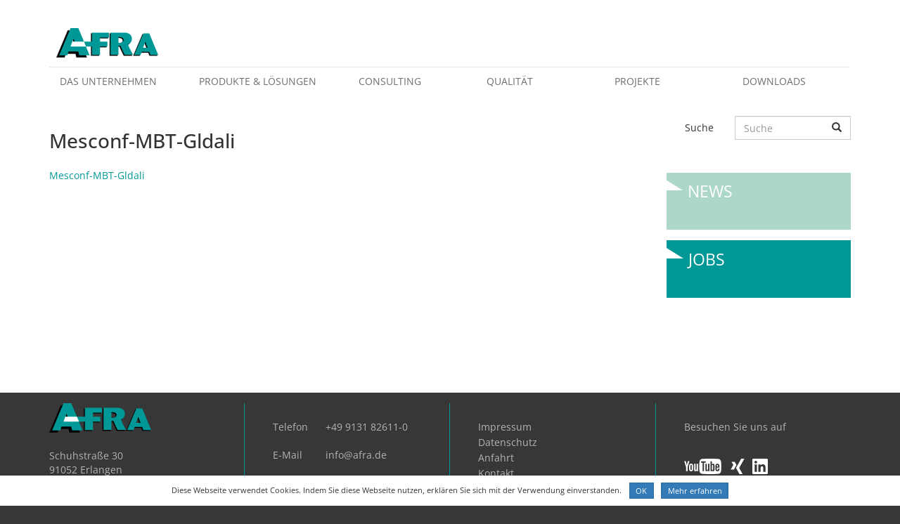

--- FILE ---
content_type: text/html; charset=UTF-8
request_url: https://afra.de/download/mesconf-mbt-gldali/
body_size: 6366
content:
<!DOCTYPE html>
<html lang="de">
<head>
    <meta charset="UTF-8">
    <meta name="viewport" content="width=device-width, initial-scale=1">
    <link rel="profile" href="http://gmpg.org/xfn/11">

    <link rel="apple-touch-icon" sizes="57x57"
          href="https://afra.de/wp-content/themes/afra/images/favicon/apple-icon-57x57.png">
    <link rel="apple-touch-icon" sizes="60x60"
          href="https://afra.de/wp-content/themes/afra/images/favicon/apple-icon-60x60.png">
    <link rel="apple-touch-icon" sizes="72x72"
          href="https://afra.de/wp-content/themes/afra/images/favicon/apple-icon-72x72.png">
    <link rel="apple-touch-icon" sizes="76x76"
          href="https://afra.de/wp-content/themes/afra/images/favicon/apple-icon-76x76.png">
    <link rel="apple-touch-icon" sizes="114x114"
          href="https://afra.de/wp-content/themes/afra/images/favicon/apple-icon-114x114.png">
    <link rel="apple-touch-icon" sizes="120x120"
          href="https://afra.de/wp-content/themes/afra/images/favicon/apple-icon-120x120.png">
    <link rel="apple-touch-icon" sizes="144x144"
          href="https://afra.de/wp-content/themes/afra/images/favicon/apple-icon-144x144.png">
    <link rel="apple-touch-icon" sizes="152x152"
          href="https://afra.de/wp-content/themes/afra/images/favicon/apple-icon-152x152.png">
    <link rel="apple-touch-icon" sizes="180x180"
          href="https://afra.de/wp-content/themes/afra/images/favicon/apple-icon-180x180.png">
    <link rel="icon" type="image/png" sizes="192x192"
          href="https://afra.de/wp-content/themes/afra/images/favicon/android-icon-192x192.png">
    <link rel="icon" type="image/png" sizes="32x32"
          href="https://afra.de/wp-content/themes/afra/images/favicon/favicon-32x32.png">
    <link rel="icon" type="image/png" sizes="96x96"
          href="https://afra.de/wp-content/themes/afra/images/favicon/favicon-96x96.png">
    <link rel="icon" type="image/png" sizes="16x16"
          href="https://afra.de/wp-content/themes/afra/images/favicon/favicon-16x16.png">
    <link rel="manifest" href="https://afra.de/wp-content/themes/afra/images/favicon/manifest.json">
    <meta name="msapplication-TileColor" content="#ffffff">
    <meta name="msapplication-TileImage"
          content="https://afra.de/wp-content/themes/afra/images/favicon/ms-icon-144x144.png">
    <meta name="theme-color" content="#ffffff">

    <meta name='robots' content='index, follow, max-image-preview:large, max-snippet:-1, max-video-preview:-1' />

	<!-- This site is optimized with the Yoast SEO plugin v19.10 - https://yoast.com/wordpress/plugins/seo/ -->
	<title>Mesconf-MBT-Gldali - AFRA GmbH, die Gesellschaft für anwenderfreundliche Automatisierung</title>
	<link rel="canonical" href="https://afra.de/download/mesconf-mbt-gldali/" />
	<meta property="og:locale" content="de_DE" />
	<meta property="og:type" content="article" />
	<meta property="og:title" content="Mesconf-MBT-Gldali - AFRA GmbH, die Gesellschaft für anwenderfreundliche Automatisierung" />
	<meta property="og:description" content="Mesconf-MBT-Gldali" />
	<meta property="og:url" content="https://afra.de/download/mesconf-mbt-gldali/" />
	<meta property="og:site_name" content="AFRA GmbH, die Gesellschaft für anwenderfreundliche Automatisierung" />
	<meta property="article:modified_time" content="2017-03-05T10:20:39+00:00" />
	<meta name="twitter:card" content="summary_large_image" />
	<script type="application/ld+json" class="yoast-schema-graph">{"@context":"https://schema.org","@graph":[{"@type":"WebPage","@id":"https://afra.de/download/mesconf-mbt-gldali/","url":"https://afra.de/download/mesconf-mbt-gldali/","name":"Mesconf-MBT-Gldali - AFRA GmbH, die Gesellschaft für anwenderfreundliche Automatisierung","isPartOf":{"@id":"https://www.r.afra.de/#website"},"primaryImageOfPage":{"@id":"https://afra.de/download/mesconf-mbt-gldali/#primaryimage"},"image":{"@id":"https://afra.de/download/mesconf-mbt-gldali/#primaryimage"},"thumbnailUrl":"","datePublished":"2017-03-05T10:00:16+00:00","dateModified":"2017-03-05T10:20:39+00:00","breadcrumb":{"@id":"https://afra.de/download/mesconf-mbt-gldali/#breadcrumb"},"inLanguage":"de","potentialAction":[{"@type":"ReadAction","target":["https://afra.de/download/mesconf-mbt-gldali/"]}]},{"@type":"ImageObject","inLanguage":"de","@id":"https://afra.de/download/mesconf-mbt-gldali/#primaryimage","url":"","contentUrl":""},{"@type":"BreadcrumbList","@id":"https://afra.de/download/mesconf-mbt-gldali/#breadcrumb","itemListElement":[{"@type":"ListItem","position":1,"name":"Startseite","item":"https://www.r.afra.de/"},{"@type":"ListItem","position":2,"name":"Weitergehende Informationen","item":"https://sitemap.afra.de/download/"},{"@type":"ListItem","position":3,"name":"Mesconf-MBT-Gldali"}]},{"@type":"WebSite","@id":"https://www.r.afra.de/#website","url":"https://www.r.afra.de/","name":"AFRA GmbH, die Gesellschaft für anwenderfreundliche Automatisierung","description":"AFRA GmbH, die Gesellschaft für anwenderfreundliche Automatisierung","publisher":{"@id":"https://www.r.afra.de/#organization"},"potentialAction":[{"@type":"SearchAction","target":{"@type":"EntryPoint","urlTemplate":"https://www.r.afra.de/?s={search_term_string}"},"query-input":"required name=search_term_string"}],"inLanguage":"de"},{"@type":"Organization","@id":"https://www.r.afra.de/#organization","name":"AFRA GmbH","url":"https://www.r.afra.de/","logo":{"@type":"ImageObject","inLanguage":"de","@id":"https://www.r.afra.de/#/schema/logo/image/","url":"https://www.afra.de/wp-content/uploads/2017/03/afra-logo.png","contentUrl":"https://www.afra.de/wp-content/uploads/2017/03/afra-logo.png","width":2481,"height":727,"caption":"AFRA GmbH"},"image":{"@id":"https://www.r.afra.de/#/schema/logo/image/"},"sameAs":["https://www.linkedin.com/company/afra-gmbh"]}]}</script>
	<!-- / Yoast SEO plugin. -->


<link rel='stylesheet' id='devhats-fonts-css' href='https://afra.de/wp-content/plugins/devhats-dsgvo/assets/css/devhats-fonts.css?ver=6.1.9' type='text/css' media='all' />
<link rel='stylesheet' id='devhats-dsvgo-styles-css' href='https://afra.de/wp-content/plugins/devhats-dsgvo/assets/css/devhats-styles.css?ver=6.1.9' type='text/css' media='all' />
<link rel='stylesheet' id='wp-block-library-css' href='https://afra.de/wp-includes/css/dist/block-library/style.min.css?ver=6.1.9' type='text/css' media='all' />
<link rel='stylesheet' id='classic-theme-styles-css' href='https://afra.de/wp-includes/css/classic-themes.min.css?ver=1' type='text/css' media='all' />
<style id='global-styles-inline-css' type='text/css'>
body{--wp--preset--color--black: #000000;--wp--preset--color--cyan-bluish-gray: #abb8c3;--wp--preset--color--white: #ffffff;--wp--preset--color--pale-pink: #f78da7;--wp--preset--color--vivid-red: #cf2e2e;--wp--preset--color--luminous-vivid-orange: #ff6900;--wp--preset--color--luminous-vivid-amber: #fcb900;--wp--preset--color--light-green-cyan: #7bdcb5;--wp--preset--color--vivid-green-cyan: #00d084;--wp--preset--color--pale-cyan-blue: #8ed1fc;--wp--preset--color--vivid-cyan-blue: #0693e3;--wp--preset--color--vivid-purple: #9b51e0;--wp--preset--gradient--vivid-cyan-blue-to-vivid-purple: linear-gradient(135deg,rgba(6,147,227,1) 0%,rgb(155,81,224) 100%);--wp--preset--gradient--light-green-cyan-to-vivid-green-cyan: linear-gradient(135deg,rgb(122,220,180) 0%,rgb(0,208,130) 100%);--wp--preset--gradient--luminous-vivid-amber-to-luminous-vivid-orange: linear-gradient(135deg,rgba(252,185,0,1) 0%,rgba(255,105,0,1) 100%);--wp--preset--gradient--luminous-vivid-orange-to-vivid-red: linear-gradient(135deg,rgba(255,105,0,1) 0%,rgb(207,46,46) 100%);--wp--preset--gradient--very-light-gray-to-cyan-bluish-gray: linear-gradient(135deg,rgb(238,238,238) 0%,rgb(169,184,195) 100%);--wp--preset--gradient--cool-to-warm-spectrum: linear-gradient(135deg,rgb(74,234,220) 0%,rgb(151,120,209) 20%,rgb(207,42,186) 40%,rgb(238,44,130) 60%,rgb(251,105,98) 80%,rgb(254,248,76) 100%);--wp--preset--gradient--blush-light-purple: linear-gradient(135deg,rgb(255,206,236) 0%,rgb(152,150,240) 100%);--wp--preset--gradient--blush-bordeaux: linear-gradient(135deg,rgb(254,205,165) 0%,rgb(254,45,45) 50%,rgb(107,0,62) 100%);--wp--preset--gradient--luminous-dusk: linear-gradient(135deg,rgb(255,203,112) 0%,rgb(199,81,192) 50%,rgb(65,88,208) 100%);--wp--preset--gradient--pale-ocean: linear-gradient(135deg,rgb(255,245,203) 0%,rgb(182,227,212) 50%,rgb(51,167,181) 100%);--wp--preset--gradient--electric-grass: linear-gradient(135deg,rgb(202,248,128) 0%,rgb(113,206,126) 100%);--wp--preset--gradient--midnight: linear-gradient(135deg,rgb(2,3,129) 0%,rgb(40,116,252) 100%);--wp--preset--duotone--dark-grayscale: url('#wp-duotone-dark-grayscale');--wp--preset--duotone--grayscale: url('#wp-duotone-grayscale');--wp--preset--duotone--purple-yellow: url('#wp-duotone-purple-yellow');--wp--preset--duotone--blue-red: url('#wp-duotone-blue-red');--wp--preset--duotone--midnight: url('#wp-duotone-midnight');--wp--preset--duotone--magenta-yellow: url('#wp-duotone-magenta-yellow');--wp--preset--duotone--purple-green: url('#wp-duotone-purple-green');--wp--preset--duotone--blue-orange: url('#wp-duotone-blue-orange');--wp--preset--font-size--small: 13px;--wp--preset--font-size--medium: 20px;--wp--preset--font-size--large: 36px;--wp--preset--font-size--x-large: 42px;--wp--preset--spacing--20: 0.44rem;--wp--preset--spacing--30: 0.67rem;--wp--preset--spacing--40: 1rem;--wp--preset--spacing--50: 1.5rem;--wp--preset--spacing--60: 2.25rem;--wp--preset--spacing--70: 3.38rem;--wp--preset--spacing--80: 5.06rem;}:where(.is-layout-flex){gap: 0.5em;}body .is-layout-flow > .alignleft{float: left;margin-inline-start: 0;margin-inline-end: 2em;}body .is-layout-flow > .alignright{float: right;margin-inline-start: 2em;margin-inline-end: 0;}body .is-layout-flow > .aligncenter{margin-left: auto !important;margin-right: auto !important;}body .is-layout-constrained > .alignleft{float: left;margin-inline-start: 0;margin-inline-end: 2em;}body .is-layout-constrained > .alignright{float: right;margin-inline-start: 2em;margin-inline-end: 0;}body .is-layout-constrained > .aligncenter{margin-left: auto !important;margin-right: auto !important;}body .is-layout-constrained > :where(:not(.alignleft):not(.alignright):not(.alignfull)){max-width: var(--wp--style--global--content-size);margin-left: auto !important;margin-right: auto !important;}body .is-layout-constrained > .alignwide{max-width: var(--wp--style--global--wide-size);}body .is-layout-flex{display: flex;}body .is-layout-flex{flex-wrap: wrap;align-items: center;}body .is-layout-flex > *{margin: 0;}:where(.wp-block-columns.is-layout-flex){gap: 2em;}.has-black-color{color: var(--wp--preset--color--black) !important;}.has-cyan-bluish-gray-color{color: var(--wp--preset--color--cyan-bluish-gray) !important;}.has-white-color{color: var(--wp--preset--color--white) !important;}.has-pale-pink-color{color: var(--wp--preset--color--pale-pink) !important;}.has-vivid-red-color{color: var(--wp--preset--color--vivid-red) !important;}.has-luminous-vivid-orange-color{color: var(--wp--preset--color--luminous-vivid-orange) !important;}.has-luminous-vivid-amber-color{color: var(--wp--preset--color--luminous-vivid-amber) !important;}.has-light-green-cyan-color{color: var(--wp--preset--color--light-green-cyan) !important;}.has-vivid-green-cyan-color{color: var(--wp--preset--color--vivid-green-cyan) !important;}.has-pale-cyan-blue-color{color: var(--wp--preset--color--pale-cyan-blue) !important;}.has-vivid-cyan-blue-color{color: var(--wp--preset--color--vivid-cyan-blue) !important;}.has-vivid-purple-color{color: var(--wp--preset--color--vivid-purple) !important;}.has-black-background-color{background-color: var(--wp--preset--color--black) !important;}.has-cyan-bluish-gray-background-color{background-color: var(--wp--preset--color--cyan-bluish-gray) !important;}.has-white-background-color{background-color: var(--wp--preset--color--white) !important;}.has-pale-pink-background-color{background-color: var(--wp--preset--color--pale-pink) !important;}.has-vivid-red-background-color{background-color: var(--wp--preset--color--vivid-red) !important;}.has-luminous-vivid-orange-background-color{background-color: var(--wp--preset--color--luminous-vivid-orange) !important;}.has-luminous-vivid-amber-background-color{background-color: var(--wp--preset--color--luminous-vivid-amber) !important;}.has-light-green-cyan-background-color{background-color: var(--wp--preset--color--light-green-cyan) !important;}.has-vivid-green-cyan-background-color{background-color: var(--wp--preset--color--vivid-green-cyan) !important;}.has-pale-cyan-blue-background-color{background-color: var(--wp--preset--color--pale-cyan-blue) !important;}.has-vivid-cyan-blue-background-color{background-color: var(--wp--preset--color--vivid-cyan-blue) !important;}.has-vivid-purple-background-color{background-color: var(--wp--preset--color--vivid-purple) !important;}.has-black-border-color{border-color: var(--wp--preset--color--black) !important;}.has-cyan-bluish-gray-border-color{border-color: var(--wp--preset--color--cyan-bluish-gray) !important;}.has-white-border-color{border-color: var(--wp--preset--color--white) !important;}.has-pale-pink-border-color{border-color: var(--wp--preset--color--pale-pink) !important;}.has-vivid-red-border-color{border-color: var(--wp--preset--color--vivid-red) !important;}.has-luminous-vivid-orange-border-color{border-color: var(--wp--preset--color--luminous-vivid-orange) !important;}.has-luminous-vivid-amber-border-color{border-color: var(--wp--preset--color--luminous-vivid-amber) !important;}.has-light-green-cyan-border-color{border-color: var(--wp--preset--color--light-green-cyan) !important;}.has-vivid-green-cyan-border-color{border-color: var(--wp--preset--color--vivid-green-cyan) !important;}.has-pale-cyan-blue-border-color{border-color: var(--wp--preset--color--pale-cyan-blue) !important;}.has-vivid-cyan-blue-border-color{border-color: var(--wp--preset--color--vivid-cyan-blue) !important;}.has-vivid-purple-border-color{border-color: var(--wp--preset--color--vivid-purple) !important;}.has-vivid-cyan-blue-to-vivid-purple-gradient-background{background: var(--wp--preset--gradient--vivid-cyan-blue-to-vivid-purple) !important;}.has-light-green-cyan-to-vivid-green-cyan-gradient-background{background: var(--wp--preset--gradient--light-green-cyan-to-vivid-green-cyan) !important;}.has-luminous-vivid-amber-to-luminous-vivid-orange-gradient-background{background: var(--wp--preset--gradient--luminous-vivid-amber-to-luminous-vivid-orange) !important;}.has-luminous-vivid-orange-to-vivid-red-gradient-background{background: var(--wp--preset--gradient--luminous-vivid-orange-to-vivid-red) !important;}.has-very-light-gray-to-cyan-bluish-gray-gradient-background{background: var(--wp--preset--gradient--very-light-gray-to-cyan-bluish-gray) !important;}.has-cool-to-warm-spectrum-gradient-background{background: var(--wp--preset--gradient--cool-to-warm-spectrum) !important;}.has-blush-light-purple-gradient-background{background: var(--wp--preset--gradient--blush-light-purple) !important;}.has-blush-bordeaux-gradient-background{background: var(--wp--preset--gradient--blush-bordeaux) !important;}.has-luminous-dusk-gradient-background{background: var(--wp--preset--gradient--luminous-dusk) !important;}.has-pale-ocean-gradient-background{background: var(--wp--preset--gradient--pale-ocean) !important;}.has-electric-grass-gradient-background{background: var(--wp--preset--gradient--electric-grass) !important;}.has-midnight-gradient-background{background: var(--wp--preset--gradient--midnight) !important;}.has-small-font-size{font-size: var(--wp--preset--font-size--small) !important;}.has-medium-font-size{font-size: var(--wp--preset--font-size--medium) !important;}.has-large-font-size{font-size: var(--wp--preset--font-size--large) !important;}.has-x-large-font-size{font-size: var(--wp--preset--font-size--x-large) !important;}
.wp-block-navigation a:where(:not(.wp-element-button)){color: inherit;}
:where(.wp-block-columns.is-layout-flex){gap: 2em;}
.wp-block-pullquote{font-size: 1.5em;line-height: 1.6;}
</style>
<link rel='stylesheet' id='contact-form-7-css' href='https://afra.de/wp-content/plugins/contact-form-7/includes/css/styles.css?ver=5.6.4' type='text/css' media='all' />
<link rel='stylesheet' id='dashicons-css' href='https://afra.de/wp-includes/css/dashicons.min.css?ver=6.1.9' type='text/css' media='all' />
<link rel='stylesheet' id='thickbox-css' href='https://afra.de/wp-includes/js/thickbox/thickbox.css?ver=6.1.9' type='text/css' media='all' />
<link rel='stylesheet' id='afra-bootstrap-style-css' href='https://afra.de/wp-content/themes/afra/bootstrap/css/bootstrap.min.css?ver=6.1.9' type='text/css' media='all' />
<link rel='stylesheet' id='afra-style-css' href='https://afra.de/wp-content/themes/afra/style.css?ver=6.1.9' type='text/css' media='all' />
<script type='text/javascript' src='https://afra.de/wp-includes/js/jquery/jquery.min.js?ver=3.6.1' id='jquery-core-js'></script>
<script type='text/javascript' src='https://afra.de/wp-includes/js/jquery/jquery-migrate.min.js?ver=3.3.2' id='jquery-migrate-js'></script>
<script type='text/javascript' src='https://afra.de/wp-content/themes/afra/bootstrap/js/bootstrap.js?ver=6.1.9' id='afra-bootstrap-js-js'></script>
<script type='text/javascript' src='https://afra.de/wp-content/themes/afra/vendors/jquery.validate.min.js?ver=6.1.9' id='jquery_validate-js'></script>
<link rel="https://api.w.org/" href="https://afra.de/wp-json/" /><link rel="alternate" type="application/json" href="https://afra.de/wp-json/wp/v2/media/157" /><link rel="alternate" type="application/json+oembed" href="https://afra.de/wp-json/oembed/1.0/embed?url=https%3A%2F%2Fafra.de%2Fdownload%2Fmesconf-mbt-gldali%2F" />
<link rel="alternate" type="text/xml+oembed" href="https://afra.de/wp-json/oembed/1.0/embed?url=https%3A%2F%2Fafra.de%2Fdownload%2Fmesconf-mbt-gldali%2F&#038;format=xml" />
<!-- DEVHATS DSGVO -->
<script>var desvhatsDSGVO = {"comments":1,"cookie_message":1,"comments_label":"Ich bin mit der Speicherung <a href=\"https:\/\/www.afra.de\/datenschutz\/\" target=\"_blank\">meiner Daten<\/a> einverstanden","cookie_message_text":"Diese Webseite verwendet Cookies. Indem Sie diese Webseite nutzen, erkl\u00e4ren Sie sich mit der Verwendung einverstanden.","privacy_url":"https:\/\/www.afra.de\/datenschutz\/","google_analytics_property":"UA-12345678-1"}</script>
<!-- end DEVHATS DSGVO -->
</head>

<body class="attachment attachment-template-default attachmentid-157 attachment-pdf">
<div id="page">
    <div class="container">
        <a class="skip-link screen-reader-text" href="#content">Weiter zum Inhalt</a>

        <header id="masthead" class="site-header" role="banner">
            <div class="site-branding">
                                    <p class="site-title"><a href="https://afra.de/"
                                             rel="home">AFRA GmbH, die Gesellschaft für anwenderfreundliche Automatisierung</a></p>
                                        <p class="site-description">AFRA GmbH, die Gesellschaft für anwenderfreundliche Automatisierung</p>
                                </div><!-- .site-branding -->

            <nav id="site-navigation" class="navbar navbar-afra" role="navigation">
                <button type="button" class="navbar-toggle collapsed" data-toggle="collapse"
                        data-target="#site-navigation-navbar-collapse">
                    <span class="sr-only">Toggle navigation</span>
                    <span class="icon-bar"></span>
                    <span class="icon-bar"></span>
                    <span class="icon-bar"></span>
                </button>
                <div id="site-navigation-navbar-collapse" class="collapse navbar-collapse">
                    <div class="menu-menu-1-container"><ul id="primary-menu" class="nav navbar-nav"><li id="menu-item-45" class="menu-item menu-item-type-post_type menu-item-object-page menu-item-has-children menu-item-45"><a href="https://afra.de/ueber-uns/">Das Unternehmen</a>
<ul class="sub-menu">
	<li id="menu-item-44" class="menu-item menu-item-type-post_type menu-item-object-page menu-item-44"><a href="https://afra.de/ueber-uns/">Über uns</a></li>
	<li id="menu-item-70" class="menu-item menu-item-type-post_type menu-item-object-page menu-item-70"><a href="https://afra.de/anfahrt-kontakt/">Anfahrt/Kontakt</a></li>
</ul>
</li>
<li id="menu-item-27" class="menu-item menu-item-type-post_type menu-item-object-page menu-item-has-children menu-item-27"><a href="https://afra.de/produkte-loesungen/">Produkte &#038; Lösungen</a>
<ul class="sub-menu">
	<li id="menu-item-48" class="menu-item menu-item-type-post_type menu-item-object-page menu-item-48"><a href="https://afra.de/technische-software/">Technische Software</a></li>
	<li id="menu-item-63" class="menu-item menu-item-type-post_type menu-item-object-page menu-item-has-children menu-item-63"><a href="https://afra.de/modellbasierter-test-mbt/">Modellbasierter Test (MBT)</a>
	<ul class="sub-menu">
		<li id="menu-item-126" class="menu-item menu-item-type-post_type menu-item-object-page menu-item-126"><a href="https://afra.de/modellbasierter-test-mbt/">Was ist „Modellbasierter Test“?</a></li>
		<li id="menu-item-408" class="menu-item menu-item-type-post_type menu-item-object-page menu-item-408"><a href="https://afra.de/automatische-testfallgenerierung-mit-der-mbtsuite/">Automatische Testfallgenerierung mit der MBTsuite</a></li>
		<li id="menu-item-407" class="menu-item menu-item-type-post_type menu-item-object-page menu-item-407"><a href="https://afra.de/effizienz/">Effizienz</a></li>
		<li id="menu-item-406" class="menu-item menu-item-type-post_type menu-item-object-page menu-item-406"><a href="https://afra.de/mbed7/">mbed7</a></li>
	</ul>
</li>
	<li id="menu-item-62" class="menu-item menu-item-type-post_type menu-item-object-page menu-item-62"><a href="https://afra.de/embedded-linux/">Embedded Linux</a></li>
	<li id="menu-item-390" class="menu-item menu-item-type-post_type menu-item-object-page menu-item-390"><a href="https://afra.de/felix-iot/">FELIX IoT</a></li>
	<li id="menu-item-61" class="menu-item menu-item-type-post_type menu-item-object-page menu-item-61"><a href="https://afra.de/automatisierung/">Automatisierung</a></li>
	<li id="menu-item-60" class="menu-item menu-item-type-post_type menu-item-object-page menu-item-60"><a href="https://afra.de/pruefplaetze/">Prüfplätze</a></li>
</ul>
</li>
<li id="menu-item-411" class="menu-item menu-item-type-post_type menu-item-object-page menu-item-has-children menu-item-411"><a href="https://afra.de/schulungen/">Consulting</a>
<ul class="sub-menu">
	<li id="menu-item-30" class="menu-item menu-item-type-post_type menu-item-object-page menu-item-30"><a href="https://afra.de/schulungen/">Workshops</a></li>
</ul>
</li>
<li id="menu-item-29" class="menu-item menu-item-type-post_type menu-item-object-page menu-item-has-children menu-item-29"><a href="https://afra.de/qualitaet/">Qualität</a>
<ul class="sub-menu">
	<li id="menu-item-81" class="menu-item menu-item-type-post_type menu-item-object-page menu-item-81"><a href="https://afra.de/qualitaet/">Qualitätsmanagement</a></li>
	<li id="menu-item-675" class="menu-item menu-item-type-post_type menu-item-object-page menu-item-675"><a href="https://afra.de/qualitaetspolitik/">Qualitätspolitik</a></li>
	<li id="menu-item-80" class="menu-item menu-item-type-post_type menu-item-object-page menu-item-80"><a href="https://afra.de/weiterbildung/">Weiterbildung</a></li>
	<li id="menu-item-79" class="menu-item menu-item-type-post_type menu-item-object-page menu-item-79"><a href="https://afra.de/partnerschaft/">Partnerschaft</a></li>
	<li id="menu-item-78" class="menu-item menu-item-type-post_type menu-item-object-page menu-item-78"><a href="https://afra.de/mitgliedschaft/">Mitgliedschaft</a></li>
</ul>
</li>
<li id="menu-item-28" class="menu-item menu-item-type-post_type menu-item-object-page menu-item-has-children menu-item-28"><a href="https://afra.de/projekte/">Projekte</a>
<ul class="sub-menu">
	<li id="menu-item-94" class="menu-item menu-item-type-post_type menu-item-object-page menu-item-94"><a href="https://afra.de/anlagenautomatisierung/">Anlagenautomatisierung</a></li>
	<li id="menu-item-93" class="menu-item menu-item-type-post_type menu-item-object-page menu-item-93"><a href="https://afra.de/embedded-control-in-der-medizintechnik/">Embedded Control in der Medizintechnik</a></li>
	<li id="menu-item-92" class="menu-item menu-item-type-post_type menu-item-object-page menu-item-92"><a href="https://afra.de/projektbeispiele-medizintechnik/">Projektbeispiele Medizintechnik</a></li>
	<li id="menu-item-91" class="menu-item menu-item-type-post_type menu-item-object-page menu-item-91"><a href="https://afra.de/testautomatisierung-und-echtzeit/">Testautomatisierung und Echtzeit</a></li>
</ul>
</li>
<li id="menu-item-59" class="menu-item menu-item-type-post_type menu-item-object-page menu-item-59"><a href="https://afra.de/download/">Downloads</a></li>
</ul></div>                </div>
            </nav><!-- #site-navigation -->
        </header><!-- #masthead -->

        <div id="content" class="site-content row">

    <div class="col-md-9">
        <div id="primary" class="content-area">
            <main id="main" class="site-main" role="main">
                                
<article id="post-157" class="post-157 attachment type-attachment status-inherit hentry">
	<header class="entry-header">
		<h1 class="entry-title">Mesconf-MBT-Gldali</h1>	</header><!-- .entry-header -->

	<div class="entry-content">
		<p class="attachment"><a href='https://afra.de/wp-content/uploads/2017/03/Mesconf-MBT-Gldali.pdf'>Mesconf-MBT-Gldali</a></p>
	</div><!-- .entry-content -->

	</article><!-- #post-## -->

            </main><!-- #main -->
        </div><!-- #primary -->
    </div>
    <div class="col-md-3">
        
<aside id="sidebar_page" class="widget-area" role="complementary">
	<section id="afra_search_widget-3" class="widget widget_afra_search_widget"><h3 class="widget-title"></h3><form role="search" method="get" class="search-form form-horizontal" action="https://afra.de/">
    <div class="form-group">
        <label for="search" class="col-sm-4 control-label">Suche</label>
        <div class="col-sm-8">
            <input type="text" class="form-control" name="s" id="search" value="" placeholder="Suche">
            <button class="btn"><span class="glyphicon glyphicon-search" aria-hidden="true"></span></button>
        </div>
    </div>
</form></section><section id="nav_menu-3" class="widget widget_nav_menu"><div class="menu-page-menu-container"><ul id="menu-page-menu" class="menu"><li id="menu-item-145" class="menu-item menu-item-type-custom menu-item-object-custom menu-item-145"><a href="/aktuelles">News</a></li>
<li id="menu-item-146" class="menu-item menu-item-type-custom menu-item-object-custom menu-item-146"><a href="/jobs">Jobs</a></li>
</ul></div></section></aside><!-- #secondary -->
    </div>

</div><!-- #content -->
</div><!-- .container -->
<footer id="colophon" class="site-footer" role="contentinfo">
    <div class="site-info container">
        <div class="row">
            <div class="col-sm-3 footer-box">
                <a href="https://afra.de/" class="logo"></a><br>
                <address>
                    <p>Schuhstraße 30<br>91052 Erlangen</p>
                </address>
            </div>
            <div class="col-sm-3 footer-box">
                <address>
                    <dl class="dl-horizontal">
                        <dt>Telefon</dt>
                        <dd class="visible-xs">
                            <a href="tel:+499131826110" class="btn btn-afra">+49 9131 82611-0</a><br><br>
                        </dd>
                        <dd class="hidden-xs">
                            <span>+49 9131 82611-0</span>
                        </dd>
                        <br>
                        <dt>E-Mail</dt>
                        <dd><a href="mailto:info@afra.de">info@afra.de</a></dd>
                    </dl>
                </address>
            </div>
            <div class="col-sm-3 footer-box">
                <div class="menu-footer-menu-container"><ul id="footer-menu" class=""><li id="menu-item-567" class="menu-item menu-item-type-post_type menu-item-object-page menu-item-567"><a href="https://afra.de/impressum/">Impressum</a></li>
<li id="menu-item-714" class="menu-item menu-item-type-post_type menu-item-object-page menu-item-privacy-policy menu-item-714"><a href="https://afra.de/datenschutz/">Datenschutz</a></li>
<li id="menu-item-565" class="menu-item menu-item-type-post_type menu-item-object-page menu-item-565"><a href="https://afra.de/anfahrt-kontakt/">Anfahrt</a></li>
<li id="menu-item-566" class="menu-item menu-item-type-post_type menu-item-object-page menu-item-566"><a href="https://afra.de/anfahrt-kontakt/">Kontakt</a></li>
<li id="menu-item-570" class="menu-item menu-item-type-post_type menu-item-object-page menu-item-570"><a href="https://afra.de/sitemap/">Sitemap</a></li>
</ul></div>            </div>
            <div class="col-sm-3 footer-box">
                <p>Besuchen Sie uns auf</p>
                <span class="icon icon-youtube" target="_blank"></span>
                <a href="https://www.xing.com/companies/afragmbh" class="icon icon-xing" target="_blank"></a>
                <a href="https://www.linkedin.com/company/afra-gmbh" class="icon icon-linkedin" target="_blank"></a>
            </div>
        </div>
    </div><!-- .site-info -->
</footer><!-- #colophon -->

</div><!-- #page -->

<span class="zms-network">
    Theme: afra von <a href="https://www.zms-network.de/" target="_blank" rel="designer">zms-network.de</a>.</span>

<script type='text/javascript' src='https://afra.de/wp-content/plugins/devhats-dsgvo/assets/js/devhats-scripts.js?ver=6.1.9' id='devhats-dsvgo-scripts-js'></script>
<script type='text/javascript' src='https://afra.de/wp-content/plugins/contact-form-7/includes/swv/js/index.js?ver=5.6.4' id='swv-js'></script>
<script type='text/javascript' id='contact-form-7-js-extra'>
/* <![CDATA[ */
var wpcf7 = {"api":{"root":"https:\/\/afra.de\/wp-json\/","namespace":"contact-form-7\/v1"}};
/* ]]> */
</script>
<script type='text/javascript' src='https://afra.de/wp-content/plugins/contact-form-7/includes/js/index.js?ver=5.6.4' id='contact-form-7-js'></script>
<script type='text/javascript' id='locopin-js-extra'>
/* <![CDATA[ */
var locopin = {"mapId":"qxj4w6w"};
/* ]]> */
</script>
<script type='text/javascript' src='https://afra.de/wp-content/plugins/locopin/public/build/assets/app.js?ver=0.1.0' id='locopin-js'></script>
<script type='text/javascript' id='thickbox-js-extra'>
/* <![CDATA[ */
var thickboxL10n = {"next":"N\u00e4chste >","prev":"< Vorherige","image":"Bild","of":"von","close":"Schlie\u00dfen","noiframes":"Diese Funktion erfordert iframes. Du hast jedoch iframes deaktiviert oder dein Browser unterst\u00fctzt diese nicht.","loadingAnimation":"https:\/\/afra.de\/wp-includes\/js\/thickbox\/loadingAnimation.gif"};
/* ]]> */
</script>
<script type='text/javascript' src='https://afra.de/wp-includes/js/thickbox/thickbox.js?ver=3.1-20121105' id='thickbox-js'></script>
<script type='text/javascript' src='https://afra.de/wp-content/themes/afra/js/navigation.js?ver=20151215' id='afra-navigation-js'></script>
<script type='text/javascript' src='https://afra.de/wp-content/themes/afra/js/common.js?ver=20170221' id='afra-common-js-js'></script>
<script type='text/javascript' src='https://afra.de/wp-content/themes/afra/js/skip-link-focus-fix.js?ver=20151215' id='afra-skip-link-focus-fix-js'></script>
<script type='text/javascript' id='wpfront-scroll-top-js-extra'>
/* <![CDATA[ */
var wpfront_scroll_top_data = {"data":{"css":"#wpfront-scroll-top-container{display:none;position:fixed;cursor:pointer;z-index:9999;opacity:0}#wpfront-scroll-top-container div.text-holder{padding:3px 10px;border-radius:3px;-webkit-border-radius:3px;-webkit-box-shadow:4px 4px 5px 0 rgba(50,50,50,.5);-moz-box-shadow:4px 4px 5px 0 rgba(50,50,50,.5);box-shadow:4px 4px 5px 0 rgba(50,50,50,.5)}#wpfront-scroll-top-container a{outline-style:none;box-shadow:none;text-decoration:none}#wpfront-scroll-top-container {right: 10px;bottom: 10px;}        #wpfront-scroll-top-container img {\n            width: 40px;\n            height: 40px;\n        }\n        ","html":"<div id=\"wpfront-scroll-top-container\"><img src=\"https:\/\/afra.de\/wp-content\/plugins\/wpfront-scroll-top\/images\/icons\/1.png\" alt=\"\" title=\"\" \/><\/div>","data":{"hide_iframe":false,"button_fade_duration":200,"auto_hide":false,"auto_hide_after":2,"scroll_offset":100,"button_opacity":0.8,"button_action":"top","button_action_element_selector":"","button_action_container_selector":"html, body","button_action_element_offset":0,"scroll_duration":400}}};
/* ]]> */
</script>
<script type='text/javascript' src='https://afra.de/wp-content/plugins/wpfront-scroll-top/js/wpfront-scroll-top.min.js?ver=2.2.10081' id='wpfront-scroll-top-js'></script>

</body>
</html>


--- FILE ---
content_type: text/css
request_url: https://afra.de/wp-content/plugins/devhats-dsgvo/assets/css/devhats-styles.css?ver=6.1.9
body_size: 81
content:
.cookieMessage {
  position: fixed;
  width: 100%;
  bottom: 0;
  left: 0;
  font-size: 1em;
  text-align: center;
  background-color: rgba(255,255,255,1);
  box-shadow: 0 -.125rem .25rem rgba(0,0,0,0.075);
  padding: .75em 1em;
  z-index: 999;
}

.cookieMessage a,
.cookieMessage span {
  display: inline-block;
  font-size: .78em;
}

.cookieMessage .btn {
  margin-left: 1em;
  padding: .25em .75em;
  color:#fff!important;
}

.cookieMessage .btn:hover {
  color:#fff!important;
}

.devhats-dsvgo {
  margin: 1em 0;
  width: 100%;
  display: block;
}

.devhats-dsvgo .dsvgo-cb {
  width: auto !important;
  display: inline !important;
  margin-right: 1em;
}

.devhats-dsvgo label {
  display: block !important;
  width: auto !important;
}


--- FILE ---
content_type: text/css
request_url: https://afra.de/wp-content/themes/afra/style.css?ver=6.1.9
body_size: 4638
content:
/*!
Theme Name: afra
Theme URI: www.zms-network.de
Author: Wolfgang Zühlsdorf
Author URI: www.zms-network.de
Description: Custom Theme for afra.de
Version: 1.1.0
License: GNU General Public License v2 or later
License URI: LICENSE
Text Domain: afra
Tags:
*/

/* Open Sans 400 */
@font-face {
  font-family: 'Open Sans';
  font-style: normal;
  font-weight: 400;
  src: url('./fonts/open-sans-v34-latin-400.eot'); /* IE9 Compat Modes */
  src: local(''),
       url('./fonts/open-sans-v34-latin-400.eot?#iefix') format('embedded-opentype'), /* IE6-IE8 */
       url('./fonts/open-sans-v34-latin-400.woff2') format('woff2'), /* Super Modern Browsers */
       url('./fonts/open-sans-v34-latin-400.woff') format('woff'), /* Modern Browsers */
       url('./fonts/open-sans-v34-latin-400.ttf') format('truetype'), /* Safari, Android, iOS */
       url('./fonts/open-sans-v34-latin-400.svg#OpenSans') format('svg'); /* Legacy iOS */
}
/* Open Sans 500 */
@font-face {
  font-family: 'Open Sans';
  font-style: normal;
  font-weight: 500;
  src: url('./fonts/open-sans-v34-latin-500.eot'); /* IE9 Compat Modes */
  src: local(''),
       url('./fonts/open-sans-v34-latin-500.eot?#iefix') format('embedded-opentype'), /* IE6-IE8 */
       url('./fonts/open-sans-v34-latin-500.woff2') format('woff2'), /* Super Modern Browsers */
       url('./fonts/open-sans-v34-latin-500.woff') format('woff'), /* Modern Browsers */
       url('./fonts/open-sans-v34-latin-500.ttf') format('truetype'), /* Safari, Android, iOS */
       url('./fonts/open-sans-v34-latin-500.svg#OpenSans') format('svg'); /* Legacy iOS */
}

.alignnone{margin:5px 20px 20px 0}.aligncenter,div.aligncenter{display:block;margin:5px auto 5px auto}.alignright{float:right;margin:5px 0 20px 20px}.alignleft{float:left;margin:5px 20px 20px 0}a img.alignright{float:right;margin:5px 0 20px 20px}a img.alignnone{margin:5px 20px 20px 0}a img.alignleft{float:left;margin:5px 20px 20px 0}a img.aligncenter{display:block;margin-left:auto;margin-right:auto}.wp-caption{background:#fff;border:1px solid #f0f0f0;max-width:96%;padding:5px 3px 10px;text-align:center}.wp-caption.alignnone{margin:5px 20px 20px 0}.wp-caption.alignleft{margin:5px 20px 20px 0}.wp-caption.alignright{margin:5px 0 20px 20px}.wp-caption img{border:0 none;height:auto;margin:0;max-width:98.5%;padding:0;width:auto}.wp-caption p.wp-caption-text{font-size:11px;line-height:17px;margin:0;padding:0 4px 5px}.screen-reader-text{clip:rect(1px, 1px, 1px, 1px);position:absolute !important;white-space:nowrap;height:1px;width:1px;overflow:hidden}.screen-reader-text:focus{background-color:#f1f1f1;border-radius:3px;box-shadow:0 0 2px 2px rgba(0,0,0,0.6);clip:auto !important;color:#21759b;display:block;font-size:14px;font-size:.875rem;font-weight:bold;height:auto;left:5px;line-height:normal;padding:15px 23px 14px;text-decoration:none;top:5px;width:auto;z-index:100000}.error{font-weight:normal;color:red}.show-border{background-color:#00a0d2;min-height:189px;margin-bottom:15px}.zms-network{display:none}.icon{background-position:left top;background-repeat:no-repeat;background-size:contain;display:block;width:22px;height:22px}.icon.icon-linkedin{background-image:url("images/linkedin-icon.svg")}.icon.icon-xing{background-image:url("images/xing.svg")}.icon.icon-youtube{background-image:url("images/youtube.svg");width:55px}a{cursor:pointer}.box-shadow{-webkit-box-shadow:0 0 6px 0 rgba(0,0,0,0.5);box-shadow:0 0 6px 0 rgba(0,0,0,0.5)}.no-thumbnail{width:50px;height:35px;display:inline-block;vertical-align:top;background-position:left top;background-repeat:no-repeat;background-size:contain;background-image:url("images/favicon/favicon-96x96.png")}.ellipsis{text-overflow:ellipsis;display:block;max-width:100%;white-space:nowrap;overflow:hidden}#TB_closeWindowButton{bottom:-2px}@media (max-width:480px){.alignright{float:none !important;margin:0 !important}}@media (max-width:480px){.alignleft{float:none !important;margin:0 !important}}body{font-family:'Open Sans',sans-serif;background-color:#373737}body a{color:#009896}body a:hover,body a:active,body a:focus,body a:visited{color:#009896}body .h1,body h1{font-size:28px}body .h2,body h2{font-size:25px}body .h3,body h3{font-size:23px}body .h4,body h4{font-size:18px}body .h5,body h5{font-size:14px}body .h6,body h6{font-size:12px}form .form-control,form .wpcf7-form input.wpcf7-form-control,form .wpcf7-form textarea.wpcf7-form-control{border-top-right-radius:0;border-top-left-radius:0;border-bottom-right-radius:0;border-bottom-left-radius:0}.wpcf7-form label{display:block}.wpcf7-form input.wpcf7-form-control,.wpcf7-form textarea.wpcf7-form-control{border-bottom-right-radius:0;border-bottom-left-radius:0;border-top-right-radius:0;border-top-left-radius:0;display:block;width:100%;height:34px;padding:6px 12px;font-size:14px;line-height:1.42857143;color:#4c4d4d;background-color:#ffffff;background-image:none;border:1px solid #b2b4b4;-webkit-box-shadow:inset 0 1px 1px rgba(0,0,0,0.075);box-shadow:inset 0 1px 1px rgba(0,0,0,0.075);-webkit-transition:border-color ease-in-out .15s,-webkit-box-shadow ease-in-out .15s;-o-transition:border-color ease-in-out .15s,box-shadow ease-in-out .15s;transition:border-color ease-in-out .15s,box-shadow ease-in-out .15s}.wpcf7-form input.wpcf7-form-control.wpcf7-validates-as-required.wpcf7-not-valid,.wpcf7-form textarea.wpcf7-form-control.wpcf7-validates-as-required.wpcf7-not-valid{border-color:#ebccd1;background-color:#f2dede;color:#a94442}.wpcf7-form input.wpcf7-form-control.wpcf7-validates-as-required.wpcf7-not-valid:focus,.wpcf7-form textarea.wpcf7-form-control.wpcf7-validates-as-required.wpcf7-not-valid:focus{border-color:#a94442;outline:0;-webkit-box-shadow:inset 0 1px 1px rgba(0,0,0,.075), 0 0 8px rgba(169, 68, 66, 0.6);box-shadow:inset 0 1px 1px rgba(0,0,0,.075), 0 0 8px rgba(169, 68, 66, 0.6)}.wpcf7-form textarea.wpcf7-form-control{height:auto}.wpcf7-form div.wpcf7-validation-errors{margin-left:0;margin-right:0;border:2px solid #d9534f;padding:15px}.wpcf7-form span.wpcf7-not-valid-tip{color:#a94442}.wpcf7-form div.wpcf7-mail-sent-ok{margin-left:0;margin-right:0}.wpcf7-form .wpcf7-form-control.wpcf7-radio .wpcf7-list-item.first{margin:0}.wpcf7-form .wpcf7-form-control.wpcf7-radio .wpcf7-list-item input{margin-left:5px}.btn,.wpcf7-form input[type=submit],.wpcf7-form button[type=submit]{border-top-right-radius:0;border-top-left-radius:0;border-bottom-right-radius:0;border-bottom-left-radius:0}.btn.btn-afra,.wpcf7-form input[type=submit].btn-afra,.wpcf7-form button[type=submit].btn-afra{color:#ffffff;background-color:#009896;border-color:#0d7c7b;padding:5px 10px;font-size:14px;line-height:1.42857143;border-radius:0;margin-bottom:5px}.btn.btn-afra:focus,.btn.btn-afra.focus,.wpcf7-form input[type=submit].btn-afra:focus,.wpcf7-form input[type=submit].btn-afra.focus,.wpcf7-form button[type=submit].btn-afra:focus,.wpcf7-form button[type=submit].btn-afra.focus{color:#ffffff;background-color:#006564;border-color:#010909}.btn.btn-afra:hover,.wpcf7-form input[type=submit].btn-afra:hover,.wpcf7-form button[type=submit].btn-afra:hover{color:#ffffff;background-color:#006564;border-color:#074544}.btn.btn-afra:active,.btn.btn-afra.active,.open>.dropdown-toggle.btn.btn-afra,.wpcf7-form input[type=submit].btn-afra:active,.wpcf7-form input[type=submit].btn-afra.active,.open>.dropdown-toggle.wpcf7-form input[type=submit].btn-afra,.wpcf7-form button[type=submit].btn-afra:active,.wpcf7-form button[type=submit].btn-afra.active,.open>.dropdown-toggle.wpcf7-form button[type=submit].btn-afra{color:#ffffff;background-color:#006564;border-color:#074544}.btn.btn-afra:active:hover,.btn.btn-afra.active:hover,.open>.dropdown-toggle.btn.btn-afra:hover,.btn.btn-afra:active:focus,.btn.btn-afra.active:focus,.open>.dropdown-toggle.btn.btn-afra:focus,.btn.btn-afra:active.focus,.btn.btn-afra.active.focus,.open>.dropdown-toggle.btn.btn-afra.focus,.wpcf7-form input[type=submit].btn-afra:active:hover,.wpcf7-form input[type=submit].btn-afra.active:hover,.open>.dropdown-toggle.wpcf7-form input[type=submit].btn-afra:hover,.wpcf7-form input[type=submit].btn-afra:active:focus,.wpcf7-form input[type=submit].btn-afra.active:focus,.open>.dropdown-toggle.wpcf7-form input[type=submit].btn-afra:focus,.wpcf7-form input[type=submit].btn-afra:active.focus,.wpcf7-form input[type=submit].btn-afra.active.focus,.open>.dropdown-toggle.wpcf7-form input[type=submit].btn-afra.focus,.wpcf7-form button[type=submit].btn-afra:active:hover,.wpcf7-form button[type=submit].btn-afra.active:hover,.open>.dropdown-toggle.wpcf7-form button[type=submit].btn-afra:hover,.wpcf7-form button[type=submit].btn-afra:active:focus,.wpcf7-form button[type=submit].btn-afra.active:focus,.open>.dropdown-toggle.wpcf7-form button[type=submit].btn-afra:focus,.wpcf7-form button[type=submit].btn-afra:active.focus,.wpcf7-form button[type=submit].btn-afra.active.focus,.open>.dropdown-toggle.wpcf7-form button[type=submit].btn-afra.focus{color:#ffffff;background-color:#004140;border-color:#010909}.btn.btn-afra:active,.btn.btn-afra.active,.open>.dropdown-toggle.btn.btn-afra,.wpcf7-form input[type=submit].btn-afra:active,.wpcf7-form input[type=submit].btn-afra.active,.open>.dropdown-toggle.wpcf7-form input[type=submit].btn-afra,.wpcf7-form button[type=submit].btn-afra:active,.wpcf7-form button[type=submit].btn-afra.active,.open>.dropdown-toggle.wpcf7-form button[type=submit].btn-afra{background-image:none}.btn.btn-afra.disabled:hover,.btn.btn-afra[disabled]:hover,fieldset[disabled] .btn.btn-afra:hover,.btn.btn-afra.disabled:focus,.btn.btn-afra[disabled]:focus,fieldset[disabled] .btn.btn-afra:focus,.btn.btn-afra.disabled.focus,.btn.btn-afra[disabled].focus,fieldset[disabled] .btn.btn-afra.focus,.wpcf7-form input[type=submit].btn-afra.disabled:hover,.wpcf7-form input[type=submit].btn-afra[disabled]:hover,fieldset[disabled] .wpcf7-form input[type=submit].btn-afra:hover,.wpcf7-form input[type=submit].btn-afra.disabled:focus,.wpcf7-form input[type=submit].btn-afra[disabled]:focus,fieldset[disabled] .wpcf7-form input[type=submit].btn-afra:focus,.wpcf7-form input[type=submit].btn-afra.disabled.focus,.wpcf7-form input[type=submit].btn-afra[disabled].focus,fieldset[disabled] .wpcf7-form input[type=submit].btn-afra.focus,.wpcf7-form button[type=submit].btn-afra.disabled:hover,.wpcf7-form button[type=submit].btn-afra[disabled]:hover,fieldset[disabled] .wpcf7-form button[type=submit].btn-afra:hover,.wpcf7-form button[type=submit].btn-afra.disabled:focus,.wpcf7-form button[type=submit].btn-afra[disabled]:focus,fieldset[disabled] .wpcf7-form button[type=submit].btn-afra:focus,.wpcf7-form button[type=submit].btn-afra.disabled.focus,.wpcf7-form button[type=submit].btn-afra[disabled].focus,fieldset[disabled] .wpcf7-form button[type=submit].btn-afra.focus{background-color:#009896;border-color:#0d7c7b}.btn.btn-afra .badge,.wpcf7-form input[type=submit].btn-afra .badge,.wpcf7-form button[type=submit].btn-afra .badge{color:#009896;background-color:#ffffff}.navbar.navbar-afra{background-color:#aed7cb;min-height:0;border-bottom-right-radius:0;border-bottom-left-radius:0;border-top-right-radius:0;border-top-left-radius:0;border:0}@media (min-width:768px){.navbar.navbar-afra{background-color:transparent;min-height:50px}}.navbar.navbar-afra .navbar-toggle{position:absolute;top:-59px;right:0;color:#6e6f6f;background-color:transparent;border-color:transparent;margin-right:0}.navbar.navbar-afra .navbar-toggle .icon-bar{background-color:#b2b4b4;border:1px solid #b2b4b4;width:30px;height:4px;border-bottom-left-radius:2px;border-top-left-radius:2px;border-bottom-right-radius:2px;border-top-right-radius:2px}.navbar.navbar-afra ul.navbar-nav{margin:0 -15px}@media (min-width:768px){.navbar.navbar-afra ul.navbar-nav>li{border-top:1px solid #e6e6e6}}.navbar.navbar-afra ul.navbar-nav li a{padding:10px 30px 15px 15px;border-bottom:1px solid #ffffff;text-transform:uppercase;color:#6e6f6f;display:block}@media (min-width:768px){.navbar.navbar-afra ul.navbar-nav li a{border-bottom:0;font-size:12px;padding:10px 15px 15px 15px}}@media (min-width:992px){.navbar.navbar-afra ul.navbar-nav li a{font-size:14px;padding:10px 30px 15px 30px}}@media (min-width:1200px){.navbar.navbar-afra ul.navbar-nav li a{min-width:182px}}.navbar.navbar-afra ul.navbar-nav li:first-child a{padding-left:15px}.navbar.navbar-afra ul.navbar-nav li:last-child a{padding-right:15px}.navbar.navbar-afra ul.navbar-nav li:hover>a{background-color:#009896;color:#ffffff}.navbar.navbar-afra ul.navbar-nav li:hover>.sub-menu{display:block}.navbar.navbar-afra ul.navbar-nav li.current-menu-ancestor>a,.navbar.navbar-afra ul.navbar-nav li.current-menu-parent>a,.navbar.navbar-afra ul.navbar-nav li.current_page_parent>a,.navbar.navbar-afra ul.navbar-nav li.current_page_ancestor>a,.navbar.navbar-afra ul.navbar-nav li.current-menu-item>a,.navbar.navbar-afra ul.navbar-nav li.current-post-ancestor>a{background-color:#ffffff;color:#009896}.navbar.navbar-afra ul.navbar-nav li.current-menu-ancestor:hover>a,.navbar.navbar-afra ul.navbar-nav li.current-menu-parent:hover>a,.navbar.navbar-afra ul.navbar-nav li.current_page_parent:hover>a,.navbar.navbar-afra ul.navbar-nav li.current_page_ancestor:hover>a,.navbar.navbar-afra ul.navbar-nav li.current-menu-item:hover>a,.navbar.navbar-afra ul.navbar-nav li.current-post-ancestor:hover>a{background-color:#009896;color:#ffffff}.navbar.navbar-afra ul.navbar-nav li .sub-menu{list-style:none;background-color:#ffffff;padding-left:0 !important}@media (min-width:768px){.navbar.navbar-afra ul.navbar-nav li .sub-menu{-webkit-box-shadow:0 0 6px 0 rgba(0,0,0,0.5);box-shadow:0 0 6px 0 rgba(0,0,0,0.5);display:none;position:absolute;z-index:1001;padding:0;min-width:100%}.navbar.navbar-afra ul.navbar-nav li .sub-menu::before{top:-16px;left:10px;display:block;position:absolute;z-index:999;content:"";width:0;height:0;border-style:solid;border-width:0 0 16px 10px;border-color:transparent transparent #ffffff transparent}}@media (min-width:768px){.navbar.navbar-afra ul.navbar-nav li .sub-menu li{position:relative}}.navbar.navbar-afra ul.navbar-nav li .sub-menu li a{border-bottom:1px solid #b2b4b4;padding-top:10px;padding-bottom:10px;padding-left:25px;line-height:20px}@media (min-width:768px){.navbar.navbar-afra ul.navbar-nav li .sub-menu li a{border-bottom:0;padding-left:15px}}.navbar.navbar-afra ul.navbar-nav li .sub-menu li:hover>a{background-color:#e6e6e6;color:#373737}@media (min-width:768px){.navbar.navbar-afra ul.navbar-nav li .sub-menu li .sub-menu{left:100%;top:0}.navbar.navbar-afra ul.navbar-nav li .sub-menu li .sub-menu::before{top:10px;left:-16px;display:block;position:absolute;z-index:999;content:"";width:0;height:0;border-style:solid;border-width:0 0 10px 16px;border-color:transparent transparent #ffffff transparent}}.navbar.navbar-afra ul.navbar-nav li .sub-menu li .sub-menu li a{padding-left:50px}@media (min-width:768px){.navbar.navbar-afra ul.navbar-nav li .sub-menu li .sub-menu li a{padding-left:15px}}@media (max-width:1200px){body.device-mobile .navbar-afra,body.device-phone .navbar-afra,body.device-tablet .navbar-afra{background-color:#aed7cb;min-height:0}body.device-mobile .navbar-afra ul.navbar-nav,body.device-phone .navbar-afra ul.navbar-nav,body.device-tablet .navbar-afra ul.navbar-nav{float:none !important;margin-top:0}body.device-mobile .navbar-afra ul.navbar-nav>li,body.device-phone .navbar-afra ul.navbar-nav>li,body.device-tablet .navbar-afra ul.navbar-nav>li{float:none}body.device-mobile .navbar-afra ul.navbar-nav>li>a,body.device-phone .navbar-afra ul.navbar-nav>li>a,body.device-tablet .navbar-afra ul.navbar-nav>li>a{padding-top:10px;padding-bottom:10px}body.device-mobile .navbar-afra ul.navbar-nav li:first-child a,body.device-phone .navbar-afra ul.navbar-nav li:first-child a,body.device-tablet .navbar-afra ul.navbar-nav li:first-child a{padding-left:15px}body.device-mobile .navbar-afra ul.navbar-nav li:last-child a,body.device-phone .navbar-afra ul.navbar-nav li:last-child a,body.device-tablet .navbar-afra ul.navbar-nav li:last-child a{padding-right:15px}body.device-mobile .navbar-afra ul.navbar-nav li:hover>a,body.device-phone .navbar-afra ul.navbar-nav li:hover>a,body.device-tablet .navbar-afra ul.navbar-nav li:hover>a{background-color:#009896;color:#ffffff}body.device-mobile .navbar-afra ul.navbar-nav li:hover>.sub-menu,body.device-phone .navbar-afra ul.navbar-nav li:hover>.sub-menu,body.device-tablet .navbar-afra ul.navbar-nav li:hover>.sub-menu{display:block}body.device-mobile .navbar-afra ul.navbar-nav li.current-menu-ancestor>a,body.device-phone .navbar-afra ul.navbar-nav li.current-menu-ancestor>a,body.device-tablet .navbar-afra ul.navbar-nav li.current-menu-ancestor>a,body.device-mobile .navbar-afra ul.navbar-nav li.current-menu-parent>a,body.device-phone .navbar-afra ul.navbar-nav li.current-menu-parent>a,body.device-tablet .navbar-afra ul.navbar-nav li.current-menu-parent>a,body.device-mobile .navbar-afra ul.navbar-nav li.current_page_parent>a,body.device-phone .navbar-afra ul.navbar-nav li.current_page_parent>a,body.device-tablet .navbar-afra ul.navbar-nav li.current_page_parent>a,body.device-mobile .navbar-afra ul.navbar-nav li.current_page_ancestor>a,body.device-phone .navbar-afra ul.navbar-nav li.current_page_ancestor>a,body.device-tablet .navbar-afra ul.navbar-nav li.current_page_ancestor>a,body.device-mobile .navbar-afra ul.navbar-nav li.current-menu-item>a,body.device-phone .navbar-afra ul.navbar-nav li.current-menu-item>a,body.device-tablet .navbar-afra ul.navbar-nav li.current-menu-item>a,body.device-mobile .navbar-afra ul.navbar-nav li.current-post-ancestor>a,body.device-phone .navbar-afra ul.navbar-nav li.current-post-ancestor>a,body.device-tablet .navbar-afra ul.navbar-nav li.current-post-ancestor>a{background-color:transparent;color:#009896}body.device-mobile .navbar-afra ul.navbar-nav li.current-menu-ancestor:hover>a,body.device-phone .navbar-afra ul.navbar-nav li.current-menu-ancestor:hover>a,body.device-tablet .navbar-afra ul.navbar-nav li.current-menu-ancestor:hover>a,body.device-mobile .navbar-afra ul.navbar-nav li.current-menu-parent:hover>a,body.device-phone .navbar-afra ul.navbar-nav li.current-menu-parent:hover>a,body.device-tablet .navbar-afra ul.navbar-nav li.current-menu-parent:hover>a,body.device-mobile .navbar-afra ul.navbar-nav li.current_page_parent:hover>a,body.device-phone .navbar-afra ul.navbar-nav li.current_page_parent:hover>a,body.device-tablet .navbar-afra ul.navbar-nav li.current_page_parent:hover>a,body.device-mobile .navbar-afra ul.navbar-nav li.current_page_ancestor:hover>a,body.device-phone .navbar-afra ul.navbar-nav li.current_page_ancestor:hover>a,body.device-tablet .navbar-afra ul.navbar-nav li.current_page_ancestor:hover>a,body.device-mobile .navbar-afra ul.navbar-nav li.current-menu-item:hover>a,body.device-phone .navbar-afra ul.navbar-nav li.current-menu-item:hover>a,body.device-tablet .navbar-afra ul.navbar-nav li.current-menu-item:hover>a,body.device-mobile .navbar-afra ul.navbar-nav li.current-post-ancestor:hover>a,body.device-phone .navbar-afra ul.navbar-nav li.current-post-ancestor:hover>a,body.device-tablet .navbar-afra ul.navbar-nav li.current-post-ancestor:hover>a{background-color:#009896;color:#ffffff}body.device-mobile .navbar-afra ul.navbar-nav li .sub-menu,body.device-phone .navbar-afra ul.navbar-nav li .sub-menu,body.device-tablet .navbar-afra ul.navbar-nav li .sub-menu{display:block !important;position:relative;left:auto;-webkit-box-shadow:none;box-shadow:none}body.device-mobile .navbar-afra ul.navbar-nav li .sub-menu::before,body.device-phone .navbar-afra ul.navbar-nav li .sub-menu::before,body.device-tablet .navbar-afra ul.navbar-nav li .sub-menu::before{border-color:transparent}body.device-mobile .navbar-afra ul.navbar-nav li .sub-menu a,body.device-phone .navbar-afra ul.navbar-nav li .sub-menu a,body.device-tablet .navbar-afra ul.navbar-nav li .sub-menu a{border-bottom:1px solid #b2b4b4;padding-top:10px;padding-bottom:10px;padding-left:25px;line-height:20px}body.device-mobile .navbar-afra ul.navbar-nav li .sub-menu li .sub-menu,body.device-phone .navbar-afra ul.navbar-nav li .sub-menu li .sub-menu,body.device-tablet .navbar-afra ul.navbar-nav li .sub-menu li .sub-menu{left:auto}body.device-mobile .navbar-afra ul.navbar-nav li .sub-menu li .sub-menu a,body.device-phone .navbar-afra ul.navbar-nav li .sub-menu li .sub-menu a,body.device-tablet .navbar-afra ul.navbar-nav li .sub-menu li .sub-menu a{padding-left:50px}body.device-mobile .navbar-afra .navbar-collapse,body.device-phone .navbar-afra .navbar-collapse,body.device-tablet .navbar-afra .navbar-collapse{border-top:1px solid transparent;box-shadow:inset 0 1px 0 rgba(255,255,255,0.1)}body.device-mobile .navbar-afra .navbar-collapse.collapse,body.device-phone .navbar-afra .navbar-collapse.collapse,body.device-tablet .navbar-afra .navbar-collapse.collapse{display:none !important}body.device-mobile .navbar-afra .navbar-collapse.collapse.in,body.device-phone .navbar-afra .navbar-collapse.collapse.in,body.device-tablet .navbar-afra .navbar-collapse.collapse.in{display:block !important}body.device-mobile .navbar-header,body.device-phone .navbar-header,body.device-tablet .navbar-header{float:none}body.device-mobile .navbar-toggle,body.device-phone .navbar-toggle,body.device-tablet .navbar-toggle{display:block}body.device-mobile .navbar-text,body.device-phone .navbar-text,body.device-tablet .navbar-text{float:none;margin:15px 0}body.device-mobile .collapsing,body.device-phone .collapsing,body.device-tablet .collapsing{overflow:hidden !important}}.nav-links{margin-top:30px;padding-bottom:40px;clear:both}.nav-links .nav-previous{float:left}.nav-links .nav-previous a{color:#ffffff;background-color:#009896;border-color:#0d7c7b;padding:5px 10px;font-size:14px;line-height:1.42857143;border-radius:0}.nav-links .nav-previous a:focus,.nav-links .nav-previous a.focus{color:#ffffff;background-color:#006564;border-color:#010909}.nav-links .nav-previous a:hover{color:#ffffff;background-color:#006564;border-color:#074544}.nav-links .nav-previous a:active,.nav-links .nav-previous a.active,.open>.dropdown-toggle.nav-links .nav-previous a{color:#ffffff;background-color:#006564;border-color:#074544}.nav-links .nav-previous a:active:hover,.nav-links .nav-previous a.active:hover,.open>.dropdown-toggle.nav-links .nav-previous a:hover,.nav-links .nav-previous a:active:focus,.nav-links .nav-previous a.active:focus,.open>.dropdown-toggle.nav-links .nav-previous a:focus,.nav-links .nav-previous a:active.focus,.nav-links .nav-previous a.active.focus,.open>.dropdown-toggle.nav-links .nav-previous a.focus{color:#ffffff;background-color:#004140;border-color:#010909}.nav-links .nav-previous a:active,.nav-links .nav-previous a.active,.open>.dropdown-toggle.nav-links .nav-previous a{background-image:none}.nav-links .nav-previous a.disabled:hover,.nav-links .nav-previous a[disabled]:hover,fieldset[disabled] .nav-links .nav-previous a:hover,.nav-links .nav-previous a.disabled:focus,.nav-links .nav-previous a[disabled]:focus,fieldset[disabled] .nav-links .nav-previous a:focus,.nav-links .nav-previous a.disabled.focus,.nav-links .nav-previous a[disabled].focus,fieldset[disabled] .nav-links .nav-previous a.focus{background-color:#009896;border-color:#0d7c7b}.nav-links .nav-previous a .badge{color:#009896;background-color:#ffffff}.nav-links .nav-next{float:right}.nav-links .nav-next a{color:#ffffff;background-color:#009896;border-color:#0d7c7b;padding:5px 10px;font-size:14px;line-height:1.42857143;border-radius:0}.nav-links .nav-next a:focus,.nav-links .nav-next a.focus{color:#ffffff;background-color:#006564;border-color:#010909}.nav-links .nav-next a:hover{color:#ffffff;background-color:#006564;border-color:#074544}.nav-links .nav-next a:active,.nav-links .nav-next a.active,.open>.dropdown-toggle.nav-links .nav-next a{color:#ffffff;background-color:#006564;border-color:#074544}.nav-links .nav-next a:active:hover,.nav-links .nav-next a.active:hover,.open>.dropdown-toggle.nav-links .nav-next a:hover,.nav-links .nav-next a:active:focus,.nav-links .nav-next a.active:focus,.open>.dropdown-toggle.nav-links .nav-next a:focus,.nav-links .nav-next a:active.focus,.nav-links .nav-next a.active.focus,.open>.dropdown-toggle.nav-links .nav-next a.focus{color:#ffffff;background-color:#004140;border-color:#010909}.nav-links .nav-next a:active,.nav-links .nav-next a.active,.open>.dropdown-toggle.nav-links .nav-next a{background-image:none}.nav-links .nav-next a.disabled:hover,.nav-links .nav-next a[disabled]:hover,fieldset[disabled] .nav-links .nav-next a:hover,.nav-links .nav-next a.disabled:focus,.nav-links .nav-next a[disabled]:focus,fieldset[disabled] .nav-links .nav-next a:focus,.nav-links .nav-next a.disabled.focus,.nav-links .nav-next a[disabled].focus,fieldset[disabled] .nav-links .nav-next a.focus{background-color:#009896;border-color:#0d7c7b}.nav-links .nav-next a .badge{color:#009896;background-color:#ffffff}.pagination .page-numbers{color:#ffffff;background-color:#009896;border-color:#0d7c7b;padding:5px 10px;font-size:14px;line-height:1.42857143;border-radius:0}.pagination .page-numbers:focus,.pagination .page-numbers.focus{color:#ffffff;background-color:#006564;border-color:#010909}.pagination .page-numbers:hover{color:#ffffff;background-color:#006564;border-color:#074544}.pagination .page-numbers:active,.pagination .page-numbers.active,.open>.dropdown-toggle.pagination .page-numbers{color:#ffffff;background-color:#006564;border-color:#074544}.pagination .page-numbers:active:hover,.pagination .page-numbers.active:hover,.open>.dropdown-toggle.pagination .page-numbers:hover,.pagination .page-numbers:active:focus,.pagination .page-numbers.active:focus,.open>.dropdown-toggle.pagination .page-numbers:focus,.pagination .page-numbers:active.focus,.pagination .page-numbers.active.focus,.open>.dropdown-toggle.pagination .page-numbers.focus{color:#ffffff;background-color:#004140;border-color:#010909}.pagination .page-numbers:active,.pagination .page-numbers.active,.open>.dropdown-toggle.pagination .page-numbers{background-image:none}.pagination .page-numbers.disabled:hover,.pagination .page-numbers[disabled]:hover,fieldset[disabled] .pagination .page-numbers:hover,.pagination .page-numbers.disabled:focus,.pagination .page-numbers[disabled]:focus,fieldset[disabled] .pagination .page-numbers:focus,.pagination .page-numbers.disabled.focus,.pagination .page-numbers[disabled].focus,fieldset[disabled] .pagination .page-numbers.focus{background-color:#009896;border-color:#0d7c7b}.pagination .page-numbers .badge{color:#009896;background-color:#ffffff}.pagination .page-numbers.current{color:#ffffff;background-color:#b2b4b4;border-color:#6e6f6f}.pagination .page-numbers.current:focus,.pagination .page-numbers.current.focus{color:#ffffff;background-color:#989b9b;border-color:#2f2f2f}.pagination .page-numbers.current:hover{color:#ffffff;background-color:#989b9b;border-color:#505050}.pagination .page-numbers.current:active,.pagination .page-numbers.current.active,.open>.dropdown-toggle.pagination .page-numbers.current{color:#ffffff;background-color:#989b9b;border-color:#505050}.pagination .page-numbers.current:active:hover,.pagination .page-numbers.current.active:hover,.open>.dropdown-toggle.pagination .page-numbers.current:hover,.pagination .page-numbers.current:active:focus,.pagination .page-numbers.current.active:focus,.open>.dropdown-toggle.pagination .page-numbers.current:focus,.pagination .page-numbers.current:active.focus,.pagination .page-numbers.current.active.focus,.open>.dropdown-toggle.pagination .page-numbers.current.focus{color:#ffffff;background-color:#868989;border-color:#2f2f2f}.pagination .page-numbers.current:active,.pagination .page-numbers.current.active,.open>.dropdown-toggle.pagination .page-numbers.current{background-image:none}.pagination .page-numbers.current.disabled:hover,.pagination .page-numbers.current[disabled]:hover,fieldset[disabled] .pagination .page-numbers.current:hover,.pagination .page-numbers.current.disabled:focus,.pagination .page-numbers.current[disabled]:focus,fieldset[disabled] .pagination .page-numbers.current:focus,.pagination .page-numbers.current.disabled.focus,.pagination .page-numbers.current[disabled].focus,fieldset[disabled] .pagination .page-numbers.current.focus{background-color:#b2b4b4;border-color:#6e6f6f}.pagination .page-numbers.current .badge{color:#b2b4b4;background-color:#ffffff}#sidebar_frontpage_top{position:absolute;height:260px;left:15px;right:15px}#sidebar_frontpage_bottom{position:absolute;left:15px;right:15px;z-index:999}@media (min-width:768px){#sidebar_frontpage_bottom{top:245px}}@media (min-width:1200px){#sidebar_frontpage_bottom{top:289px}}#sidebar_page .widget.widget_nav_menu ul{list-style-type:none;padding-left:0}#sidebar_page .widget.widget_nav_menu ul li{border-bottom:1px solid #aed7cb}#sidebar_page .widget.widget_nav_menu ul li:last-child{border-bottom:0}#sidebar_page .widget.widget_nav_menu ul li ul{padding-left:20px}#sidebar_page .widget.widget_nav_menu ul li ul li{border-bottom:1px solid #e6e6e6}#sidebar_page .widget .menu-page-menu-container{margin-top:47px}#sidebar_page .widget #menu-page-menu li,#sidebar_page .widget #menu-page-menu-1 li{position:relative;background-color:#aed7cb;margin:0;padding:10px 20px 30px 30px;color:#ffffff;text-transform:uppercase;height:auto;margin-bottom:15px}#sidebar_page .widget #menu-page-menu li a,#sidebar_page .widget #menu-page-menu-1 li a{font-size:23px;color:#ffffff;height:17px;display:block}@media (min-width:1200px){#sidebar_page .widget #menu-page-menu li a,#sidebar_page .widget #menu-page-menu-1 li a{height:40px}}#sidebar_page .widget #menu-page-menu li::before,#sidebar_page .widget #menu-page-menu-1 li::before{top:10px;left:-1px;display:block;position:absolute;z-index:999;content:"";width:0;height:0;border-style:solid;border-width:15px 0 0 24px;border-color:transparent transparent transparent #ffffff}#sidebar_page .widget #menu-page-menu li:nth-child(even),#sidebar_page .widget #menu-page-menu-1 li:nth-child(even){border:1px solid #009896;background-color:#009896}.widget-area .widget{background-color:#ffffff;margin-bottom:35px}.widget-area .widget .control-label{font-weight:normal}.widget-area .widget.widget_afra_login_widget h3,.widget-area .widget.widget_afra_search_widget h3{display:none}.widget-area .widget.widget_afra_login_widget .form-horizontal .btn,.widget-area .widget.widget_afra_search_widget .form-horizontal .btn,.widget-area .widget.widget_afra_login_widget .form-horizontal .wpcf7-form input[type=submit],.widget-area .widget.widget_afra_search_widget .form-horizontal .wpcf7-form input[type=submit],.widget-area .widget.widget_afra_login_widget .form-horizontal .wpcf7-form button[type=submit],.widget-area .widget.widget_afra_search_widget .form-horizontal .wpcf7-form button[type=submit]{position:absolute;top:0;right:15px;background:transparent}.widget-area .widget.widget_afra_login_widget #afraresult,.widget-area .widget.widget_afra_search_widget #afraresult{display:block;text-align:right}.widget-area.widget-area-frontpage-bottom .widget{margin-bottom:15px}.widget-area.widget-area-frontpage-bottom .widget .widget-title{position:relative;background-color:#aed7cb;margin:0;padding:10px 20px 30px 30px;color:#ffffff;text-transform:uppercase;height:auto}@media (min-width:768px){.widget-area.widget-area-frontpage-bottom .widget .widget-title{height:101px}}@media (min-width:992px){.widget-area.widget-area-frontpage-bottom .widget .widget-title{height:66px}}@media (min-width:1200px){.widget-area.widget-area-frontpage-bottom .widget .widget-title{height:85px}}.widget-area.widget-area-frontpage-bottom .widget .widget-title::before{top:10px;left:-1px;display:block;position:absolute;z-index:999;content:"";width:0;height:0;border-style:solid;border-width:15px 0 0 24px;border-color:transparent transparent transparent #ffffff}.widget-area.widget-area-frontpage-bottom .widget .widget-title a{display:block;color:#ffffff;height:100%}.widget-area.widget-area-frontpage-bottom .widget .widget-title a:focus,.widget-area.widget-area-frontpage-bottom .widget .widget-title a:active,.widget-area.widget-area-frontpage-bottom .widget .widget-title a:hover{color:#ffffff}.widget-area.widget-area-frontpage-bottom .widget .widget-content{background-color:#ffffff;border:1px solid #aed7cb}.widget-area.widget-area-frontpage-bottom .widget:nth-child(even) .widget-title{background-color:#009896}.widget-area.widget-area-frontpage-bottom .widget:nth-child(even) .widget-content{border:1px solid #009896}.widget-area ul.afra_jobs_widget,.widget-area ul.afra_news_widget{margin-top:10px;padding-left:0}@media (min-width:768px){.widget-area ul.afra_jobs_widget,.widget-area ul.afra_news_widget{padding-left:15px}}.widget-area ul.afra_jobs_widget li,.widget-area ul.afra_news_widget li{margin:0 0 15px 0;list-style:none;min-height:45px;line-height:19px;overflow:hidden;zoom:1}.widget-area ul.afra_jobs_widget li .widget-thumbnail,.widget-area ul.afra_news_widget li .widget-thumbnail{display:none;vertical-align:top}@media (min-width:768px){.widget-area ul.afra_jobs_widget li .widget-thumbnail,.widget-area ul.afra_news_widget li .widget-thumbnail{display:table-cell}}.widget-area ul.afra_jobs_widget li .widget-thumbnail img,.widget-area ul.afra_news_widget li .widget-thumbnail img{height:50px;width:50px}.widget-area ul.afra_jobs_widget li section,.widget-area ul.afra_news_widget li section{display:table-cell;vertical-align:top;width:10000px;overflow:hidden;zoom:1;padding:0 10px}.widget-area ul.afra_jobs_widget li section a,.widget-area ul.afra_news_widget li section a{font-weight:bold}.widget-area ul.afra_jobs_widget li section span,.widget-area ul.afra_news_widget li section span{display:block;color:#b2b4b4}#sidebar_frontpage_mobile_view .widget{position:relative;float:left;width:50%;min-height:1px;padding-left:15px;padding-right:15px;border:0}body #page{background-color:#ffffff}body #page #masthead .site-branding{padding:20px 0 10px 0}@media (min-width:992px){body #page #masthead .site-branding{padding:40px 0 10px 0}}body #page #masthead .site-branding .site-title{padding:0;margin:0}@media (min-width:768px){body #page #masthead .site-branding .site-title{margin:0 0 0 10px}}body #page #masthead .site-branding .site-title a{background-image:url("images/afra-logo.svg");background-position:left top;background-repeat:no-repeat;width:100px;height:32px;display:block;text-indent:-9999px;overflow:hidden}@media (min-width:992px){body #page #masthead .site-branding .site-title a{width:145px;height:45px}}body #page #masthead .site-branding .site-description{display:none}body #page #content{padding-bottom:100px}body #page #content .entry-content{margin-top:25px;padding-bottom:70px}@media (min-width:768px){body #page #content .entry-content{padding-bottom:0}}body #page #content .entry-content img{display:block;max-width:100%;height:auto}body #page #content .entry-footer{clear:both}body #page #colophon{background-color:#373737;margin-bottom:15px}body #page #colophon .site-info{color:#b2b4b4}body #page #colophon .site-info .footer-box{margin-top:15px}body #page #colophon .site-info .footer-box #footer-menu{list-style-type:none;padding:0}body #page #colophon .site-info .footer-box #footer-menu li{margin-bottom:2px}@media (min-width:768px){body #page #colophon .site-info .footer-box{border-right:1px solid #009896;min-height:160px;margin-bottom:15px}}@media (min-width:992px){body #page #colophon .site-info .footer-box{padding-top:24px;min-height:125px}body #page #colophon .site-info .footer-box:first-child{padding-top:0;padding-left:15px}body #page #colophon .site-info .footer-box:last-child{border-right:0}}@media (min-width:1200px){body #page #colophon .site-info .footer-box{padding-left:40px}}body #page #colophon .site-info .footer-box .icon{float:left;margin-top:25px;margin-right:10px}body #page #colophon .site-info a{color:#b2b4b4}body #page #colophon .site-info a.logo{background-image:url("images/afra-logo.svg");background-position:left top;background-repeat:no-repeat;width:100px;height:32px;display:block;text-indent:-9999px;overflow:hidden}@media (min-width:992px){body #page #colophon .site-info a.logo{width:145px;height:45px}}body #page #colophon .site-info .dl-horizontal dd{font-weight:normal}@media (min-width:768px){body #page #colophon .site-info .dl-horizontal dd{margin-left:0}}@media (min-width:992px){body #page #colophon .site-info .dl-horizontal dd{margin-left:75px}}body #page #colophon .site-info .dl-horizontal dt{text-align:left;font-weight:normal}@media (min-width:768px){body #page #colophon .site-info .dl-horizontal dt{float:inherit;width:auto;display:block}}@media (min-width:992px){body #page #colophon .site-info .dl-horizontal dt{float:left;width:55px}}body.archive #content article.hentry,body.search #content article.hentry{border-bottom:1px solid #e6e6e6;padding-bottom:15px}body.home #page .image-front-page-top img{-webkit-box-shadow:0 0 6px 0 rgba(0,0,0,0.5);box-shadow:0 0 6px 0 rgba(0,0,0,0.5)}body.home #page .tile-image img{margin-bottom:25px}

--- FILE ---
content_type: image/svg+xml
request_url: https://afra.de/wp-content/themes/afra/images/xing.svg
body_size: 161
content:
<?xml version="1.0" encoding="utf-8"?>
<!-- Generator: Adobe Illustrator 15.1.0, SVG Export Plug-In . SVG Version: 6.00 Build 0)  -->
<!DOCTYPE svg PUBLIC "-//W3C//DTD SVG 1.1//EN" "http://www.w3.org/Graphics/SVG/1.1/DTD/svg11.dtd">
<svg version="1.1" id="Ebene_1" xmlns="http://www.w3.org/2000/svg" xmlns:xlink="http://www.w3.org/1999/xlink" x="0px" y="0px"
	 width="24px" height="24px" viewBox="0 0 24 24" enable-background="new 0 0 24 24" xml:space="preserve">
<path fill="#FFFFFF" d="M14.887,24l-5.324-9.667L17.633,0h4.934l-8.069,14.333L19.768,24H14.887z M7.596,5H2.657l2.768,4.744
	L1.31,17h4.914l4.117-7.271L7.596,5z"/>
</svg>


--- FILE ---
content_type: text/javascript
request_url: https://afra.de/wp-content/themes/afra/js/common.js?ver=20170221
body_size: 328
content:
/**
 * Created by Wolfgang on 21.02.2017.
 */
jQuery(document).ready(function($) {
    $("#sidebar_frontpage_bottom .widget-title a").click(function(){
		$("#sidebar_frontpage_bottom .collapse-box").collapse('hide'); // hide collapse
        $(this).parent().parent().find(".collapse-box").collapse('toggle'); // toggle collapse
    });
    $("#sidebar_frontpage_mobile_view .widget-title a").click(function(){
        $(this).parent().parent().find(".collapse-box").collapse('toggle'); // toggle collapse
    });

    $('#afralogin').validate({
        rules: {
            afraname: {
                required: true
            },
            afrapassword: {
                required: true
            }
        },
        messages: {
            afraname: "Bitte Namen eintragen",
            afrapassword: "Bitte Passwort eintragen"
        },
        submitHandler: function (form) {
            $("#afraresult").text("Name oder Passwort falsch!");
            return false;
        }
    });

    $('#jobdescription').val(getUrlParameter('job'));
});

var getUrlParameter = function getUrlParameter(sParam) {
    var sPageURL = decodeURIComponent(window.location.search.substring(1)),
        sURLVariables = sPageURL.split('&'),
        sParameterName,
        i;

    for (i = 0; i < sURLVariables.length; i++) {
        sParameterName = sURLVariables[i].split('=');

        if (sParameterName[0] === sParam) {
            return sParameterName[1] === undefined ? true : sParameterName[1];
        }
    }
};

--- FILE ---
content_type: text/javascript
request_url: https://afra.de/wp-content/plugins/locopin/public/build/assets/app.js?ver=0.1.0
body_size: 140
content:
function u(e){d(e)==="true"&&a(e)}function a(e){document.cookie.indexOf(e)===-1&&r(e),function(t,n,o,i){o=document.createElement(t),i=document.getElementsByTagName(t)[0],o.async=!0,o.src=n,i.parentNode.insertBefore(o,i)}("script","//locopin.io/api/v1/embed/"+e)}function r(e){let t=new Date,n=new Date,o=!0;n.setTime(t.getTime()+2592e3*1e3),document.cookie=e+"="+o+";expires="+n.toUTCString()+";path=/;secure"}function d(e){let t=document.cookie.match("(^|[^;]+)\\s*"+e+"\\s*=\\s*([^;]+)");return t?t.pop():""}const m={init:u,load:a},c=locopin.mapId;document.getElementById(c)&&(m.init(c),document.getElementById(c).addEventListener("click",e=>{m.load(c)},!1));


--- FILE ---
content_type: image/svg+xml
request_url: https://afra.de/wp-content/themes/afra/images/afra-logo.svg
body_size: 826
content:
<?xml version="1.0" encoding="utf-8"?>
<!-- Generator: Adobe Illustrator 21.0.2, SVG Export Plug-In . SVG Version: 6.00 Build 0)  -->
<svg version="1.1" id="Ebene_1" xmlns="http://www.w3.org/2000/svg" xmlns:xlink="http://www.w3.org/1999/xlink" x="0px" y="0px"
	 viewBox="0 0 699 204.7" style="enable-background:new 0 0 699 204.7;" xml:space="preserve">
<style type="text/css">
	.st0{fill:none;stroke:#000000;stroke-width:1.359;stroke-miterlimit:3.864;}
	.st1{fill:#009896;}
	.st2{fill:#FFFFFF;}
</style>
<g id="Ebene_1_1_">
</g>
<path d="M1.2,203.9L79.4,15.3h53l38.8,93.5l0.3,0.8l13.4,33.2l24.7,61.1h-70.9l-6.3-26H65l-8.1,26L1.2,203.9L1.2,203.9z M111.7,79
	l-8.1,20.7h17.1L111.7,79z"/>
<path class="st0" d="M1,204L79.3,15.1h53.1l38.9,93.6l0.3,0.8l13.4,33.3l24.7,61.2h-71.1l-6.3-26.1H64.9L56.8,204H1z M111.7,79
	l-8.1,20.7h17.1L111.7,79z"/>
<path d="M365.8,36.8h97c0,0,49.4,0,49.4,42.2c0,0,2.2,26.5-25.8,40.5c0,0,3.4,16,33.9,71.7h-57.5c0,0-6.3-10.8-29.4-63.8
	c0,0-5,1.3-12.4,1.3h-0.4v62.5h-54.8L365.8,36.8L365.8,36.8z M420.6,67.7v40.7c35,0,35-20.5,35-20.5
	C457.5,65.1,420.6,67.7,420.6,67.7"/>
<path class="st0" d="M365.7,36.7h97.2c0,0,49.5,0,49.5,42.3c0,0,2.2,26.5-25.9,40.6c0,0,3.4,16.1,34,71.8h-57.6
	c0,0-6.3-10.9-29.5-63.9c0,0-5,1.3-12.4,1.3h-0.4v62.6h-54.9L365.7,36.7L365.7,36.7z M420.6,67.6v40.8c35.1,0,35.1-20.5,35.1-20.5
	C457.5,65,420.6,67.6,420.6,67.6z"/>
<path d="M528.4,191.3l62.9-149.1h40.4l61.1,149.1h-53.9l-7.2-21.3h-52l-7.3,21.3H528.4z M589.2,141.3H620l-15.5-41.6L589.2,141.3z"
	/>
<path class="st0" d="M528.2,191.4l63-149.4h40.5L693,191.4h-54l-7.2-21.3h-52.2l-7.3,21.3H528.2z M589.1,141.3H620l-15.5-41.7
	L589.1,141.3z"/>
<polygon points="238.2,36.7 355.2,36.7 355.2,70.7 294,70.7 294,99.6 344.4,99.6 344.4,132.9 294,132.9 294,191.4 238.2,191.4 "/>
<polygon class="st0" points="238.2,36.7 355.2,36.7 355.2,70.7 294,70.7 294,99.6 344.4,99.6 344.4,132.9 294,132.9 294,191.4 
	238.2,191.4 "/>
<path class="st1" d="M20.1,188.6L98.2,0h53L190,93.5l0.3,0.8h54.2V31.4h116.7v34h-61.1v28.9h50.3v33.2h-50.3v58.4h-55.7v-58.4h-40.8
	l24.7,61.1h-70.9l-6.3-26H83.9l-8.1,26H20.1z M118,73.6l-8.1,20.7H127L118,73.6z"/>
<polygon class="st2" points="190.4,94.3 203.8,127.5 98.2,127.5 109.9,94.3 "/>
<path class="st1" d="M372.1,31.4h97c0,0,49.4,0,49.4,42.2c0,0,2.2,26.5-25.8,40.5c0,0,3.4,16,33.9,71.7h-57.5
	c0,0-6.3-10.9-29.4-63.8c0,0-5,1.3-12.4,1.3h-0.4v62.5h-54.8L372.1,31.4L372.1,31.4z M426.9,62.3v40.7c35,0,35-20.5,35-20.5
	C463.7,59.7,426.9,62.3,426.9,62.3"/>
<path class="st1" d="M534.7,185.9l62.9-149.1H638L699,185.9h-53.9l-7.2-21.3h-52l-7.3,21.3H534.7z M595.4,135.9h30.8l-15.5-41.6
	L595.4,135.9z"/>
</svg>


--- FILE ---
content_type: text/javascript
request_url: https://afra.de/wp-content/plugins/devhats-dsgvo/assets/js/devhats-scripts.js?ver=6.1.9
body_size: 510
content:
(function($){

  // optout cookie
  if( desvhatsDSGVO.google_analytics_property !== 0 ) {

    var disableStr = 'ga-disable-' + desvhatsDSGVO.google_analytics_property;

    if (document.cookie.indexOf(disableStr + '=true') > -1) {
      window[disableStr] = true;
    }

    $('.ga-optout').click(function(e) {
      e.preventDefault();
      document.cookie = disableStr + '=true; expires=Thu, 31 Dec 2099 23:59:59 UTC; path=/';
      window[disableStr] = true;
      alert('Google Analytics wurde deaktiviert.');
    });
  }

  // cookie message
  if( desvhatsDSGVO.cookie_message !== 0 ) {

    var cookieMessage = '<div class="cookieMessage">' +
    '<span>'+desvhatsDSGVO.cookie_message_text+'</span>' +
    '<a href="#" class="btn btn-primary">OK</a>' +
    '<a href="'+desvhatsDSGVO.privacy_url+'" class="btn btn-primary">Mehr erfahren</a>' +
    '</div>';

    if (document.cookie.indexOf('cookie-message' + '=true') > -1) {
    } else {
      $('body').append(cookieMessage);
    }

    $('.cookieMessage').find('.btn').first().click(function(e) {
    	e.preventDefault();
      document.cookie = 'cookie-message' + '=true; expires=Thu, 31 Dec 2099 23:59:59 UTC; path=/';
      $('.cookieMessage').fadeOut();
      return false;
    });
  }

  // forms
  if( desvhatsDSGVO.comments ) formCheckbox();

  // comments checkbox
  function formCheckbox() {
    $('form').each(function() {
      var form = $(this);

      // is search form?
      if( $(form).hasClass('searchform') !== true ) {
        var submit = $(form).find('[type=submit]');
        var checkbox = '<input type="checkbox" class="dsvgo-cb" value="0" required="required" />';
        var checkboxLabel = '<label>' + checkbox + desvhatsDSGVO.comments_label + '</label>';
        var checkboxHtml = '<div class="devhats-dsvgo">' + checkboxLabel + '</div>';
        $(submit).before(checkboxHtml);
        $(submit).prop('disabled', true).css('opacity', '.25');
        $(form).find('.dsvgo-cb').on('change', function() {
          if ($(this).is(':checked')) {
            $(submit).prop('disabled', false).css('opacity', '1');
          } else {
            $(submit).prop('disabled', true).css('opacity', '.25');
          }
        });
      }
    });
  }

})(jQuery)


--- FILE ---
content_type: image/svg+xml
request_url: https://afra.de/wp-content/themes/afra/images/linkedin-icon.svg
body_size: 393
content:
<?xml version="1.0" encoding="utf-8"?>
<!-- Generator: Adobe Illustrator 15.1.0, SVG Export Plug-In . SVG Version: 6.00 Build 0)  -->
<!DOCTYPE svg PUBLIC "-//W3C//DTD SVG 1.1//EN" "http://www.w3.org/Graphics/SVG/1.1/DTD/svg11.dtd">
<svg version="1.1" id="LinkedIn" xmlns="http://www.w3.org/2000/svg" xmlns:xlink="http://www.w3.org/1999/xlink" x="0px" y="0px"
	 width="94.719px" height="94.715px" viewBox="0 0 94.719 94.715" enable-background="new 0 0 94.719 94.715" xml:space="preserve">
<path fill="#FFFFFF" d="M87.707,0H6.99C3.133,0,0,3.057,0,6.823v81.058c0,3.771,3.133,6.834,6.99,6.834h80.717
	c3.862,0,7.013-3.061,7.013-6.834V6.823C94.718,3.057,91.571,0,87.707,0z M28.094,80.709H14.042V35.508h14.052V80.709z
	 M21.071,29.328c-4.502,0-8.146-3.65-8.146-8.146c-0.002-4.492,3.644-8.143,8.146-8.143c4.491,0,8.144,3.649,8.144,8.143
	C29.214,25.678,25.566,29.328,21.071,29.328z M80.713,80.709h-14.04v-21.98c0-5.242-0.097-11.984-7.301-11.984
	c-7.312,0-8.435,5.712-8.435,11.605v22.359H36.903V35.508h0.002h13.474v6.178h0.188c1.876-3.555,6.459-7.301,13.293-7.301
	c14.227,0,16.854,9.361,16.854,21.531V80.709z"/>
</svg>


--- FILE ---
content_type: image/svg+xml
request_url: https://afra.de/wp-content/themes/afra/images/youtube.svg
body_size: 1395
content:
<?xml version="1.0" encoding="utf-8"?>
<!-- Generator: Adobe Illustrator 15.1.0, SVG Export Plug-In . SVG Version: 6.00 Build 0)  -->
<!DOCTYPE svg PUBLIC "-//W3C//DTD SVG 1.1//EN" "http://www.w3.org/Graphics/SVG/1.1/DTD/svg11.dtd">
<svg version="1.1" id="Ebene_1" xmlns="http://www.w3.org/2000/svg" xmlns:xlink="http://www.w3.org/1999/xlink" x="0px" y="0px"
	 width="150px" height="62.596px" viewBox="0 0 150 62.596" enable-background="new 0 0 150 62.596" xml:space="preserve">
<path fill="#FFFFFF" d="M55.986,50.656h-5.688v-3.295c-2.157,2.474-3.985,3.722-5.978,3.722c-1.748,0-2.963-0.823-3.57-2.314
	c-0.369-0.906-0.632-2.319-0.632-4.397V20.417h5.688v22.454v2.097c0.133,0.84,0.49,1.146,1.213,1.146
	c1.089,0,2.074-0.946,3.279-2.646V20.417h5.688V50.656z"/>
<path fill="#FFFFFF" d="M35.926,30.297c0-3.231-0.648-5.658-1.795-7.187c-1.516-2.066-3.892-2.913-6.288-2.913
	c-2.71,0-4.774,0.847-6.287,2.913c-1.166,1.526-1.791,3.979-1.791,7.213L19.76,41.075c0,3.213,0.556,5.434,1.721,6.944
	c1.514,2.063,3.967,3.153,6.362,3.153c2.396,0,4.892-1.092,6.408-3.153c1.146-1.513,1.675-3.731,1.675-6.944V30.297z M30.239,41.674
	c0.299,2.994-0.63,4.479-2.396,4.479c-1.767,0-2.694-1.482-2.395-4.479V29.698c-0.299-2.994,0.629-4.396,2.395-4.396
	c1.767,0,2.698,1.402,2.398,4.396L30.239,41.674z"/>
<path fill="#FFFFFF" d="M13.472,34.189v16.468H7.485V34.189c0,0-6.205-20.188-7.485-23.951h6.287l4.202,15.771l4.181-15.771h6.287
	L13.472,34.189z"/>
<g>
	<path fill="#FFFFFF" d="M136.82,28.825c0-2.768-0.715-3.601-2.512-3.601c-1.811,0-2.578,0.766-2.578,3.563v3.313l5.09-0.007V28.825
		z"/>
	<path fill="#FFFFFF" d="M114.492,25.229c-0.893,0-1.916,0.471-2.821,1.365l-0.007,18.157c0.908,0.906,1.936,1.365,2.828,1.365
		c1.563,0,2.27-1.149,2.27-4.143V29.102C116.762,26.108,116.055,25.229,114.492,25.229z"/>
	<path fill="#FFFFFF" d="M149.107,13.504c0,0-0.873-6.133-3.556-8.834c-3.397-3.544-7.211-3.563-8.956-3.771
		C124.086,0,105.32,0,105.32,0h-0.039c0,0-18.766,0-31.276,0.898c-1.748,0.208-5.557,0.228-8.958,3.771
		c-2.68,2.701-3.552,8.834-3.552,8.834S60.6,20.705,60.6,27.908v6.752c0,7.199,0.895,14.401,0.895,14.401s0.872,6.133,3.552,8.833
		c3.401,3.546,7.869,3.435,9.858,3.806c7.152,0.684,30.395,0.896,30.395,0.896s18.787-0.028,31.296-0.929
		c1.747-0.207,5.559-0.227,8.959-3.771c2.68-2.7,3.553-8.833,3.553-8.833S150,41.861,150,34.66v-6.752
		C150,20.705,149.107,13.504,149.107,13.504z M80.236,50.656h-5.987V16.226h-6.287v-5.682l18.861-0.007v5.688h-6.587V50.656z
		 M101.792,50.656h-5.688v-3.295c-2.155,2.474-3.983,3.722-5.978,3.722c-1.749,0-2.963-0.823-3.569-2.314
		c-0.371-0.906-0.633-2.319-0.633-4.397v-23.65h5.688v22.153v2.097c0.136,0.84,0.49,1.146,1.216,1.146
		c1.089,0,2.071-0.946,3.276-2.646V20.718h5.688V50.656z M122.451,41.673c0,2.765-0.239,4.718-0.6,5.986
		c-0.725,2.226-2.302,3.381-4.459,3.381c-1.929,0-3.9-1.159-5.713-3.4l-0.009,3.017h-5.39V10.537h5.39l-0.007,13.081
		c1.75-2.154,3.734-3.383,5.729-3.383c2.157,0,3.608,1.247,4.332,3.486c0.363,1.205,0.727,3.143,0.727,5.977V41.673z
		 M134.361,46.115c1.336,0,2.113-0.728,2.423-2.177c0.051-0.295,0.04-1.588,0.04-3.763h5.688v0.849c0,1.746-0.142,2.982-0.191,3.525
		c-0.184,1.201-0.609,2.289-1.269,3.248c-1.499,2.172-3.724,3.242-6.556,3.242c-2.835,0-4.995-1.021-6.561-3.064
		c-1.153-1.497-1.891-3.721-1.891-6.899V30.597c0-3.199,0.67-5.669,1.822-7.183c1.566-2.047,3.724-3.131,6.49-3.131
		c2.72,0,4.877,1.084,6.396,3.131c1.135,1.514,1.764,3.854,1.764,7.05l0.002,6.12l-10.785,0.001v5.377
		C131.715,44.723,132.502,46.115,134.361,46.115z"/>
</g>
</svg>
